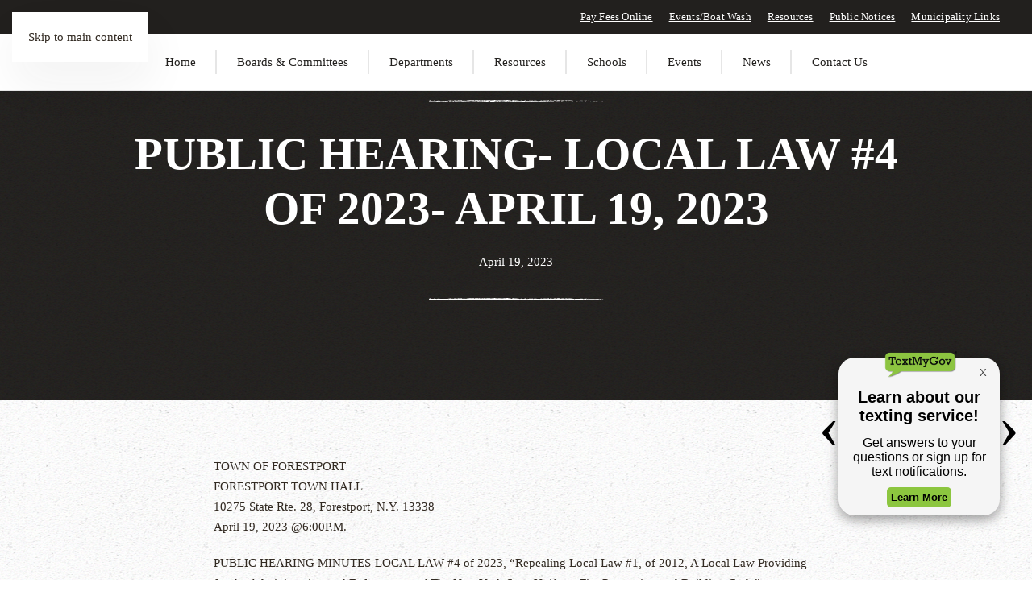

--- FILE ---
content_type: text/html; charset=UTF-8
request_url: https://townofforestport.org/town_board/public-hearing-local-law-4-of-2023-april-19-2023/
body_size: 13436
content:
<!DOCTYPE html><html lang="en-US"><head><script data-no-optimize="1">var litespeed_docref=sessionStorage.getItem("litespeed_docref");litespeed_docref&&(Object.defineProperty(document,"referrer",{get:function(){return litespeed_docref}}),sessionStorage.removeItem("litespeed_docref"));</script> <meta charset="UTF-8"><meta name="viewport" content="width=device-width, initial-scale=1"><link rel="icon" href="/wp-content/uploads/2022/05/moose-121045.png" sizes="any"><link rel="apple-touch-icon" href="/wp-content/uploads/2022/05/moose-121045.png"><title>Public Hearing- Local Law #4 of 2023- April 19, 2023 - Town of Forestport</title><meta name="description" content="TOWN OF FORESTPORTFORESTPORT TOWN HALL10275 State Rte. 28, Forestport, N.Y. 13338April 19, 2023 @6:00P.M. PUBLIC HEARING MINUTES-LOCAL LAW #4 of 2023, “Repealing Local Law #1, of 2012, A Local Law Providing for the Administration and Enforcement of The New York State Uniform Fire Prevention and Building Code”. PRESENT: Supervisor EntwistleCouncilwoman&hellip;"><meta name="robots" content="index, follow, max-snippet:-1, max-image-preview:large, max-video-preview:-1"><link rel="canonical" href="https://townofforestport.gov/town_board/public-hearing-local-law-4-of-2023-april-19-2023/"><meta property="og:url" content="https://townofforestport.gov/town_board/public-hearing-local-law-4-of-2023-april-19-2023/"><meta property="og:site_name" content="Town of Forestport"><meta property="og:locale" content="en_US"><meta property="og:type" content="article"><meta property="article:author" content="https://www.facebook.com/pg/visitforestportny/posts/"><meta property="article:publisher" content="https://www.facebook.com/pg/visitforestportny/posts/"><meta property="og:title" content="Public Hearing- Local Law #4 of 2023- April 19, 2023 - Town of Forestport"><meta property="og:description" content="TOWN OF FORESTPORTFORESTPORT TOWN HALL10275 State Rte. 28, Forestport, N.Y. 13338April 19, 2023 @6:00P.M. PUBLIC HEARING MINUTES-LOCAL LAW #4 of 2023, “Repealing Local Law #1, of 2012, A Local Law Providing for the Administration and Enforcement of The New York State Uniform Fire Prevention and Building Code”. PRESENT: Supervisor EntwistleCouncilwoman&hellip;"><meta property="fb:pages" content=""><meta property="fb:admins" content=""><meta property="fb:app_id" content=""><meta name="twitter:card" content="summary"><meta name="twitter:title" content="Public Hearing- Local Law #4 of 2023- April 19, 2023 - Town of Forestport"><meta name="twitter:description" content="TOWN OF FORESTPORTFORESTPORT TOWN HALL10275 State Rte. 28, Forestport, N.Y. 13338April 19, 2023 @6:00P.M. PUBLIC HEARING MINUTES-LOCAL LAW #4 of 2023, “Repealing Local Law #1, of 2012, A Local Law Providing for the Administration and Enforcement of The New York State Uniform Fire Prevention and Building Code”. PRESENT: Supervisor EntwistleCouncilwoman&hellip;"><link rel='dns-prefetch' href='//townofforestport.gov' /><link rel="alternate" type="application/rss+xml" title="Town of Forestport &raquo; Feed" href="https://townofforestport.gov/feed/" /><link rel="alternate" type="application/rss+xml" title="Town of Forestport &raquo; Comments Feed" href="https://townofforestport.gov/comments/feed/" /><link rel="alternate" title="oEmbed (JSON)" type="application/json+oembed" href="https://townofforestport.gov/wp-json/oembed/1.0/embed?url=https%3A%2F%2Ftownofforestport.gov%2Ftown_board%2Fpublic-hearing-local-law-4-of-2023-april-19-2023%2F" /><link rel="alternate" title="oEmbed (XML)" type="text/xml+oembed" href="https://townofforestport.gov/wp-json/oembed/1.0/embed?url=https%3A%2F%2Ftownofforestport.gov%2Ftown_board%2Fpublic-hearing-local-law-4-of-2023-april-19-2023%2F&#038;format=xml" /><link data-optimized="2" rel="stylesheet" href="https://townofforestport.gov/wp-content/litespeed/css/7261413f06db9ae4228286ee4ee36254.css?ver=6422c" /><style id='wp-block-paragraph-inline-css'>.is-small-text{font-size:.875em}.is-regular-text{font-size:1em}.is-large-text{font-size:2.25em}.is-larger-text{font-size:3em}.has-drop-cap:not(:focus):first-letter{float:left;font-size:8.4em;font-style:normal;font-weight:100;line-height:.68;margin:.05em .1em 0 0;text-transform:uppercase}body.rtl .has-drop-cap:not(:focus):first-letter{float:none;margin-left:.1em}p.has-drop-cap.has-background{overflow:hidden}:root :where(p.has-background){padding:1.25em 2.375em}:where(p.has-text-color:not(.has-link-color)) a{color:inherit}p.has-text-align-left[style*="writing-mode:vertical-lr"],p.has-text-align-right[style*="writing-mode:vertical-rl"]{rotate:180deg}
/*# sourceURL=https://townofforestport.gov/wp-includes/blocks/paragraph/style.min.css */</style><style id='global-styles-inline-css'>:root{--wp--preset--aspect-ratio--square: 1;--wp--preset--aspect-ratio--4-3: 4/3;--wp--preset--aspect-ratio--3-4: 3/4;--wp--preset--aspect-ratio--3-2: 3/2;--wp--preset--aspect-ratio--2-3: 2/3;--wp--preset--aspect-ratio--16-9: 16/9;--wp--preset--aspect-ratio--9-16: 9/16;--wp--preset--color--black: #000000;--wp--preset--color--cyan-bluish-gray: #abb8c3;--wp--preset--color--white: #ffffff;--wp--preset--color--pale-pink: #f78da7;--wp--preset--color--vivid-red: #cf2e2e;--wp--preset--color--luminous-vivid-orange: #ff6900;--wp--preset--color--luminous-vivid-amber: #fcb900;--wp--preset--color--light-green-cyan: #7bdcb5;--wp--preset--color--vivid-green-cyan: #00d084;--wp--preset--color--pale-cyan-blue: #8ed1fc;--wp--preset--color--vivid-cyan-blue: #0693e3;--wp--preset--color--vivid-purple: #9b51e0;--wp--preset--gradient--vivid-cyan-blue-to-vivid-purple: linear-gradient(135deg,rgb(6,147,227) 0%,rgb(155,81,224) 100%);--wp--preset--gradient--light-green-cyan-to-vivid-green-cyan: linear-gradient(135deg,rgb(122,220,180) 0%,rgb(0,208,130) 100%);--wp--preset--gradient--luminous-vivid-amber-to-luminous-vivid-orange: linear-gradient(135deg,rgb(252,185,0) 0%,rgb(255,105,0) 100%);--wp--preset--gradient--luminous-vivid-orange-to-vivid-red: linear-gradient(135deg,rgb(255,105,0) 0%,rgb(207,46,46) 100%);--wp--preset--gradient--very-light-gray-to-cyan-bluish-gray: linear-gradient(135deg,rgb(238,238,238) 0%,rgb(169,184,195) 100%);--wp--preset--gradient--cool-to-warm-spectrum: linear-gradient(135deg,rgb(74,234,220) 0%,rgb(151,120,209) 20%,rgb(207,42,186) 40%,rgb(238,44,130) 60%,rgb(251,105,98) 80%,rgb(254,248,76) 100%);--wp--preset--gradient--blush-light-purple: linear-gradient(135deg,rgb(255,206,236) 0%,rgb(152,150,240) 100%);--wp--preset--gradient--blush-bordeaux: linear-gradient(135deg,rgb(254,205,165) 0%,rgb(254,45,45) 50%,rgb(107,0,62) 100%);--wp--preset--gradient--luminous-dusk: linear-gradient(135deg,rgb(255,203,112) 0%,rgb(199,81,192) 50%,rgb(65,88,208) 100%);--wp--preset--gradient--pale-ocean: linear-gradient(135deg,rgb(255,245,203) 0%,rgb(182,227,212) 50%,rgb(51,167,181) 100%);--wp--preset--gradient--electric-grass: linear-gradient(135deg,rgb(202,248,128) 0%,rgb(113,206,126) 100%);--wp--preset--gradient--midnight: linear-gradient(135deg,rgb(2,3,129) 0%,rgb(40,116,252) 100%);--wp--preset--font-size--small: 13px;--wp--preset--font-size--medium: 20px;--wp--preset--font-size--large: 36px;--wp--preset--font-size--x-large: 42px;--wp--preset--spacing--20: 0.44rem;--wp--preset--spacing--30: 0.67rem;--wp--preset--spacing--40: 1rem;--wp--preset--spacing--50: 1.5rem;--wp--preset--spacing--60: 2.25rem;--wp--preset--spacing--70: 3.38rem;--wp--preset--spacing--80: 5.06rem;--wp--preset--shadow--natural: 6px 6px 9px rgba(0, 0, 0, 0.2);--wp--preset--shadow--deep: 12px 12px 50px rgba(0, 0, 0, 0.4);--wp--preset--shadow--sharp: 6px 6px 0px rgba(0, 0, 0, 0.2);--wp--preset--shadow--outlined: 6px 6px 0px -3px rgb(255, 255, 255), 6px 6px rgb(0, 0, 0);--wp--preset--shadow--crisp: 6px 6px 0px rgb(0, 0, 0);}:where(.is-layout-flex){gap: 0.5em;}:where(.is-layout-grid){gap: 0.5em;}body .is-layout-flex{display: flex;}.is-layout-flex{flex-wrap: wrap;align-items: center;}.is-layout-flex > :is(*, div){margin: 0;}body .is-layout-grid{display: grid;}.is-layout-grid > :is(*, div){margin: 0;}:where(.wp-block-columns.is-layout-flex){gap: 2em;}:where(.wp-block-columns.is-layout-grid){gap: 2em;}:where(.wp-block-post-template.is-layout-flex){gap: 1.25em;}:where(.wp-block-post-template.is-layout-grid){gap: 1.25em;}.has-black-color{color: var(--wp--preset--color--black) !important;}.has-cyan-bluish-gray-color{color: var(--wp--preset--color--cyan-bluish-gray) !important;}.has-white-color{color: var(--wp--preset--color--white) !important;}.has-pale-pink-color{color: var(--wp--preset--color--pale-pink) !important;}.has-vivid-red-color{color: var(--wp--preset--color--vivid-red) !important;}.has-luminous-vivid-orange-color{color: var(--wp--preset--color--luminous-vivid-orange) !important;}.has-luminous-vivid-amber-color{color: var(--wp--preset--color--luminous-vivid-amber) !important;}.has-light-green-cyan-color{color: var(--wp--preset--color--light-green-cyan) !important;}.has-vivid-green-cyan-color{color: var(--wp--preset--color--vivid-green-cyan) !important;}.has-pale-cyan-blue-color{color: var(--wp--preset--color--pale-cyan-blue) !important;}.has-vivid-cyan-blue-color{color: var(--wp--preset--color--vivid-cyan-blue) !important;}.has-vivid-purple-color{color: var(--wp--preset--color--vivid-purple) !important;}.has-black-background-color{background-color: var(--wp--preset--color--black) !important;}.has-cyan-bluish-gray-background-color{background-color: var(--wp--preset--color--cyan-bluish-gray) !important;}.has-white-background-color{background-color: var(--wp--preset--color--white) !important;}.has-pale-pink-background-color{background-color: var(--wp--preset--color--pale-pink) !important;}.has-vivid-red-background-color{background-color: var(--wp--preset--color--vivid-red) !important;}.has-luminous-vivid-orange-background-color{background-color: var(--wp--preset--color--luminous-vivid-orange) !important;}.has-luminous-vivid-amber-background-color{background-color: var(--wp--preset--color--luminous-vivid-amber) !important;}.has-light-green-cyan-background-color{background-color: var(--wp--preset--color--light-green-cyan) !important;}.has-vivid-green-cyan-background-color{background-color: var(--wp--preset--color--vivid-green-cyan) !important;}.has-pale-cyan-blue-background-color{background-color: var(--wp--preset--color--pale-cyan-blue) !important;}.has-vivid-cyan-blue-background-color{background-color: var(--wp--preset--color--vivid-cyan-blue) !important;}.has-vivid-purple-background-color{background-color: var(--wp--preset--color--vivid-purple) !important;}.has-black-border-color{border-color: var(--wp--preset--color--black) !important;}.has-cyan-bluish-gray-border-color{border-color: var(--wp--preset--color--cyan-bluish-gray) !important;}.has-white-border-color{border-color: var(--wp--preset--color--white) !important;}.has-pale-pink-border-color{border-color: var(--wp--preset--color--pale-pink) !important;}.has-vivid-red-border-color{border-color: var(--wp--preset--color--vivid-red) !important;}.has-luminous-vivid-orange-border-color{border-color: var(--wp--preset--color--luminous-vivid-orange) !important;}.has-luminous-vivid-amber-border-color{border-color: var(--wp--preset--color--luminous-vivid-amber) !important;}.has-light-green-cyan-border-color{border-color: var(--wp--preset--color--light-green-cyan) !important;}.has-vivid-green-cyan-border-color{border-color: var(--wp--preset--color--vivid-green-cyan) !important;}.has-pale-cyan-blue-border-color{border-color: var(--wp--preset--color--pale-cyan-blue) !important;}.has-vivid-cyan-blue-border-color{border-color: var(--wp--preset--color--vivid-cyan-blue) !important;}.has-vivid-purple-border-color{border-color: var(--wp--preset--color--vivid-purple) !important;}.has-vivid-cyan-blue-to-vivid-purple-gradient-background{background: var(--wp--preset--gradient--vivid-cyan-blue-to-vivid-purple) !important;}.has-light-green-cyan-to-vivid-green-cyan-gradient-background{background: var(--wp--preset--gradient--light-green-cyan-to-vivid-green-cyan) !important;}.has-luminous-vivid-amber-to-luminous-vivid-orange-gradient-background{background: var(--wp--preset--gradient--luminous-vivid-amber-to-luminous-vivid-orange) !important;}.has-luminous-vivid-orange-to-vivid-red-gradient-background{background: var(--wp--preset--gradient--luminous-vivid-orange-to-vivid-red) !important;}.has-very-light-gray-to-cyan-bluish-gray-gradient-background{background: var(--wp--preset--gradient--very-light-gray-to-cyan-bluish-gray) !important;}.has-cool-to-warm-spectrum-gradient-background{background: var(--wp--preset--gradient--cool-to-warm-spectrum) !important;}.has-blush-light-purple-gradient-background{background: var(--wp--preset--gradient--blush-light-purple) !important;}.has-blush-bordeaux-gradient-background{background: var(--wp--preset--gradient--blush-bordeaux) !important;}.has-luminous-dusk-gradient-background{background: var(--wp--preset--gradient--luminous-dusk) !important;}.has-pale-ocean-gradient-background{background: var(--wp--preset--gradient--pale-ocean) !important;}.has-electric-grass-gradient-background{background: var(--wp--preset--gradient--electric-grass) !important;}.has-midnight-gradient-background{background: var(--wp--preset--gradient--midnight) !important;}.has-small-font-size{font-size: var(--wp--preset--font-size--small) !important;}.has-medium-font-size{font-size: var(--wp--preset--font-size--medium) !important;}.has-large-font-size{font-size: var(--wp--preset--font-size--large) !important;}.has-x-large-font-size{font-size: var(--wp--preset--font-size--x-large) !important;}
/*# sourceURL=global-styles-inline-css */</style><style id='classic-theme-styles-inline-css'>/*! This file is auto-generated */
.wp-block-button__link{color:#fff;background-color:#32373c;border-radius:9999px;box-shadow:none;text-decoration:none;padding:calc(.667em + 2px) calc(1.333em + 2px);font-size:1.125em}.wp-block-file__button{background:#32373c;color:#fff;text-decoration:none}
/*# sourceURL=/wp-includes/css/classic-themes.min.css */</style> <script type="litespeed/javascript" data-src="https://townofforestport.gov/wp-includes/js/jquery/jquery.min.js" id="jquery-core-js"></script> <link rel="https://api.w.org/" href="https://townofforestport.gov/wp-json/" /><link rel="alternate" title="JSON" type="application/json" href="https://townofforestport.gov/wp-json/wp/v2/town_board/3920" /><meta name="generator" content="WordPress 6.9" /><link rel='shortlink' href='https://townofforestport.gov/?p=3920' /> <script type="litespeed/javascript">window.yootheme||={};var $theme=yootheme.theme={"google_analytics":"G-4JD5EVYSQG","google_analytics_anonymize":"","i18n":{"close":{"label":"Close","0":"yootheme"},"totop":{"label":"Back to top","0":"yootheme"},"marker":{"label":"Open","0":"yootheme"},"navbarToggleIcon":{"label":"Open menu","0":"yootheme"},"paginationPrevious":{"label":"Previous page","0":"yootheme"},"paginationNext":{"label":"Next page","0":"yootheme"},"searchIcon":{"toggle":"Open Search","submit":"Submit Search"},"slider":{"next":"Next slide","previous":"Previous slide","slideX":"Slide %s","slideLabel":"%s of %s"},"slideshow":{"next":"Next slide","previous":"Previous slide","slideX":"Slide %s","slideLabel":"%s of %s"},"lightboxPanel":{"next":"Next slide","previous":"Previous slide","slideLabel":"%s of %s","close":"Close"}}}</script> <meta name="msvalidate.01" content="7054831D48E018359F6C9954869B8E5E" /></head><body class="wp-singular town_board-template-default single single-town_board postid-3920 wp-theme-yootheme wp-child-theme-yootheme-forestport "><div class="uk-hidden-visually uk-notification uk-notification-top-left uk-width-auto"><div class="uk-notification-message">
<a href="#tm-main" class="uk-link-reset">Skip to main content</a></div></div><div class="tm-page"><header class="tm-header-mobile uk-hidden@l tm-header-overlay" uk-header uk-inverse="target: .uk-navbar-container; sel-active: .uk-navbar-transparent"><div class="uk-navbar-container uk-navbar-transparent"><div class="uk-container uk-container-expand"><nav class="uk-navbar" uk-navbar="{&quot;align&quot;:&quot;right&quot;,&quot;container&quot;:&quot;.tm-header-mobile&quot;,&quot;boundary&quot;:&quot;.tm-header-mobile .uk-navbar-container&quot;}"><div class="uk-navbar-right">
<a uk-toggle href="#tm-dialog-mobile" class="uk-navbar-toggle uk-navbar-toggle-animate"><span class="uk-margin-small-right uk-text-middle">Menu</span><div uk-navbar-toggle-icon></div>
</a></div></nav></div></div><div id="tm-dialog-mobile" class="uk-dropbar uk-dropbar-top" uk-drop="{&quot;clsDrop&quot;:&quot;uk-dropbar&quot;,&quot;flip&quot;:&quot;false&quot;,&quot;container&quot;:&quot;.tm-header-mobile&quot;,&quot;target-y&quot;:&quot;.tm-header-mobile .uk-navbar-container&quot;,&quot;mode&quot;:&quot;click&quot;,&quot;target-x&quot;:&quot;.tm-header-mobile .uk-navbar-container&quot;,&quot;stretch&quot;:true,&quot;pos&quot;:&quot;bottom-left&quot;,&quot;bgScroll&quot;:&quot;false&quot;,&quot;animation&quot;:&quot;reveal-top&quot;,&quot;animateOut&quot;:true,&quot;duration&quot;:300,&quot;toggle&quot;:&quot;false&quot;}"><div class="tm-height-min-1-1 uk-flex uk-flex-column"><div class="uk-margin-auto-bottom"><div class="uk-grid uk-child-width-1-1" uk-grid><div><div class="uk-panel widget widget_nav_menu" id="nav_menu-6"><ul class="uk-nav uk-nav-default"><li class="menu-item menu-item-type-post_type menu-item-object-page menu-item-home"><a href="https://townofforestport.gov/">Home</a></li><li class="menu-item menu-item-type-post_type menu-item-object-page menu-item-has-children uk-parent"><a href="https://townofforestport.gov/town-boards-and-committees/">Boards &amp; Committees</a><ul class="uk-nav-sub"><li class="menu-item menu-item-type-post_type menu-item-object-page"><a href="https://townofforestport.gov/town-boards-and-committees/comprehensive-plan-committee/">Comprehensive Plan Committee</a></li><li class="menu-item menu-item-type-post_type menu-item-object-page"><a href="https://townofforestport.gov/town-boards-and-committees/planning-board/">Planning Board</a></li><li class="menu-item menu-item-type-post_type menu-item-object-page"><a href="https://townofforestport.gov/town-boards-and-committees/planning-board-of-appeals/">Planning Board of Appeals</a></li><li class="menu-item menu-item-type-post_type menu-item-object-page"><a href="https://townofforestport.gov/town-boards-and-committees/town-board/">Town Board</a></li></ul></li><li class="menu-item menu-item-type-post_type menu-item-object-page menu-item-has-children uk-parent"><a href="https://townofforestport.gov/departments/">Departments</a><ul class="uk-nav-sub"><li class="menu-item menu-item-type-post_type menu-item-object-post"><a href="https://townofforestport.gov/assessors-office/">Assessor’s Office</a></li><li class="menu-item menu-item-type-post_type menu-item-object-post"><a href="https://townofforestport.gov/codes-officer/">Codes Department</a></li><li class="menu-item menu-item-type-custom menu-item-object-custom menu-item-has-children uk-parent"><a>Courts</a><ul><li class="menu-item menu-item-type-post_type menu-item-object-post"><a href="https://townofforestport.gov/pay-fees-online/">Pay Fees Online</a></li><li class="menu-item menu-item-type-post_type menu-item-object-post"><a href="https://townofforestport.gov/about-forestport-courts/">About Forestport Courts</a></li></ul></li><li class="menu-item menu-item-type-post_type menu-item-object-post"><a href="https://townofforestport.gov/dog-control/">Dog Control</a></li><li class="menu-item menu-item-type-post_type menu-item-object-post"><a href="https://townofforestport.gov/highway-department/">Highway Department</a></li><li class="menu-item menu-item-type-post_type menu-item-object-post"><a href="https://townofforestport.gov/tax-collector/">Tax Collector</a></li><li class="menu-item menu-item-type-post_type menu-item-object-post"><a href="https://townofforestport.gov/water-department/">Water Department</a></li><li class="menu-item menu-item-type-post_type menu-item-object-post"><a href="https://townofforestport.gov/sewer-and-water-department/">Sewer Department</a></li><li class="menu-item menu-item-type-post_type menu-item-object-post"><a href="https://townofforestport.gov/town-clerk/">Town Clerk</a></li><li class="menu-item menu-item-type-post_type menu-item-object-post"><a href="https://townofforestport.gov/town-historian/">Town Historian</a></li></ul></li><li class="menu-item menu-item-type-post_type menu-item-object-page menu-item-has-children uk-parent"><a href="https://townofforestport.gov/town-resources/">Resources</a><ul class="uk-nav-sub"><li class="menu-item menu-item-type-post_type menu-item-object-page"><a href="https://townofforestport.gov/town-resources/annual-reports/">Annual Reports</a></li><li class="menu-item menu-item-type-post_type menu-item-object-post"><a href="https://townofforestport.gov/area-regional-and-state-govt-sites/">Area, Regional and State Gov’t Sites</a></li><li class="menu-item menu-item-type-post_type menu-item-object-page"><a href="https://townofforestport.gov/archives-meetings-and-minutes/">Archives – Meetings and Minutes</a></li><li class="menu-item menu-item-type-post_type menu-item-object-page"><a href="https://townofforestport.gov/town-resources/budgets/">Budgets</a></li><li class="menu-item menu-item-type-post_type menu-item-object-post"><a href="https://townofforestport.gov/community-organizations/">Community Organizations</a></li><li class="menu-item menu-item-type-post_type menu-item-object-page"><a href="https://townofforestport.gov/forms-and-applications/">Forms and Applications</a></li><li class="menu-item menu-item-type-post_type menu-item-object-page"><a href="https://townofforestport.gov/history/">History</a></li><li class="menu-item menu-item-type-post_type menu-item-object-page"><a href="https://townofforestport.gov/notices/job-postings/">Job Postings</a></li><li class="menu-item menu-item-type-post_type menu-item-object-page"><a href="https://townofforestport.gov/town-resources/laws/">Local Laws</a></li><li class="menu-item menu-item-type-post_type menu-item-object-page"><a href="https://townofforestport.gov/officials/">Officials</a></li><li class="menu-item menu-item-type-post_type menu-item-object-post"><a href="https://townofforestport.gov/regional-representatives/">Regional Representatives</a></li><li class="menu-item menu-item-type-post_type menu-item-object-page"><a href="https://townofforestport.gov/town-resources/resolutions/">Resolutions</a></li><li class="menu-item menu-item-type-post_type menu-item-object-page"><a href="https://townofforestport.gov/town-hall/">Town Hall</a></li></ul></li><li class="menu-item menu-item-type-post_type menu-item-object-page menu-item-has-children uk-parent"><a href="https://townofforestport.gov/educational-facilities/">Schools</a><ul class="uk-nav-sub"><li class="menu-item menu-item-type-post_type menu-item-object-post"><a href="https://townofforestport.gov/adirondack-central-schools-acs/">Adirondack Central Schools</a></li><li class="menu-item menu-item-type-post_type menu-item-object-post"><a href="https://townofforestport.gov/remsen-central-school/">Remsen Central School</a></li><li class="menu-item menu-item-type-post_type menu-item-object-post"><a href="https://townofforestport.gov/town-of-webb-union-free-school-district/">Town of Webb Union Free School District</a></li></ul></li><li class="menu-item menu-item-type-post_type menu-item-object-page menu-item-has-children uk-parent"><a href="https://townofforestport.gov/local-events/">Events</a><ul class="uk-nav-sub"><li class="menu-item menu-item-type-post_type menu-item-object-post"><a href="https://townofforestport.gov/youth-programs/">Youth Programs</a></li><li class="menu-item menu-item-type-post_type menu-item-object-post"><a href="https://townofforestport.gov/senior-recreation/">Senior Recreation</a></li><li class="menu-item menu-item-type-custom menu-item-object-custom"><a href="https://townofforestport.gov/?page_id=108/#localparks">Local Parks</a></li><li class="menu-item menu-item-type-post_type menu-item-object-post"><a href="https://townofforestport.gov/food-pantry/">Food Pantry</a></li></ul></li><li class="menu-item menu-item-type-custom menu-item-object-custom menu-item-has-children uk-parent"><a>News</a><ul class="uk-nav-sub"><li class="menu-item menu-item-type-post_type menu-item-object-page"><a href="https://townofforestport.gov/notices/job-postings/">Job Postings</a></li><li class="menu-item menu-item-type-post_type menu-item-object-page"><a href="https://townofforestport.gov/notices/">Public Notices</a></li></ul></li><li class="menu-item menu-item-type-post_type menu-item-object-page"><a href="https://townofforestport.gov/contact-us/">Contact Us</a></li></ul></div></div><div><div class="uk-panel widget widget_search" id="search-4"><form id="search-0" action="https://townofforestport.gov/" method="get" role="search" class="uk-search uk-search-default uk-width-1-1"><span uk-search-icon></span><input name="s" placeholder="Search" required aria-label="Search" type="search" class="uk-search-input"></form></div></div></div></div></div></div></header><div class="tm-toolbar tm-toolbar-default uk-visible@l"><div class="uk-container uk-flex uk-flex-middle uk-container-expand"><div class="uk-margin-auto-left"><div class="uk-grid-medium uk-child-width-auto uk-flex-middle" uk-grid="margin: uk-margin-small-top"><div><div class="uk-panel widget widget_nav_menu" id="nav_menu-4"><ul class="uk-subnav" uk-dropnav="{&quot;boundary&quot;:&quot;false&quot;,&quot;container&quot;:&quot;body&quot;}" uk-scrollspy-nav="closest: li; scroll: true; target: &gt; * &gt; a[href];"><li class="menu-item menu-item-type-post_type menu-item-object-post"><a href="https://townofforestport.gov/pay-fees-online/">Pay Fees Online</a></li><li class="menu-item menu-item-type-post_type menu-item-object-page"><a href="https://townofforestport.gov/local-events/">Events/Boat Wash</a></li><li class="menu-item menu-item-type-post_type menu-item-object-page"><a href="https://townofforestport.gov/town-resources/">Resources</a></li><li class="menu-item menu-item-type-post_type menu-item-object-page"><a href="https://townofforestport.gov/notices/">Public Notices</a></li><li class="menu-item menu-item-type-custom menu-item-object-custom"><a href="https://townofforestport.gov/?page_id=79/#municipalities">Municipality Links</a></li></ul></div></div></div></div></div></div><header class="tm-header uk-visible@l tm-header-overlay" uk-header uk-inverse="target: .uk-navbar-container, .tm-headerbar; sel-active: .uk-navbar-transparent, .tm-headerbar"><div uk-sticky media="@l" show-on-up animation="uk-animation-slide-top" cls-active="uk-navbar-sticky" sel-target=".uk-navbar-container" cls-inactive="uk-navbar-transparent" tm-section-start><div class="uk-navbar-container"><div class="uk-container uk-container-expand"><nav class="uk-navbar" uk-navbar="{&quot;align&quot;:&quot;right&quot;,&quot;container&quot;:&quot;.tm-header &gt; [uk-sticky]&quot;,&quot;boundary&quot;:&quot;.tm-header .uk-navbar-container&quot;}"><div class="uk-navbar-center"><ul class="uk-navbar-nav"><li class="menu-item menu-item-type-post_type menu-item-object-page menu-item-home"><a href="https://townofforestport.gov/">Home</a></li><li class="menu-item menu-item-type-post_type menu-item-object-page menu-item-has-children uk-parent"><a href="https://townofforestport.gov/town-boards-and-committees/">Boards &amp; Committees <span uk-navbar-parent-icon></span></a><div class="uk-drop uk-navbar-dropdown uk-navbar-dropdown-width-2" pos="bottom-center"><div class="uk-drop-grid uk-child-width-1-2" uk-grid><div><ul class="uk-nav uk-navbar-dropdown-nav"><li class="menu-item menu-item-type-post_type menu-item-object-page"><a href="https://townofforestport.gov/town-boards-and-committees/comprehensive-plan-committee/">Comprehensive Plan Committee</a></li><li class="menu-item menu-item-type-post_type menu-item-object-page"><a href="https://townofforestport.gov/town-boards-and-committees/planning-board/">Planning Board</a></li></ul></div><div><ul class="uk-nav uk-navbar-dropdown-nav"><li class="menu-item menu-item-type-post_type menu-item-object-page"><a href="https://townofforestport.gov/town-boards-and-committees/planning-board-of-appeals/">Planning Board of Appeals</a></li><li class="menu-item menu-item-type-post_type menu-item-object-page"><a href="https://townofforestport.gov/town-boards-and-committees/town-board/">Town Board</a></li></ul></div></div></div></li><li class="menu-item menu-item-type-post_type menu-item-object-page menu-item-has-children uk-parent"><a href="https://townofforestport.gov/departments/">Departments <span uk-navbar-parent-icon></span></a><div class="uk-drop uk-navbar-dropdown uk-navbar-dropdown-width-2" pos="bottom-center" style="width: 700px;"><div class="uk-drop-grid uk-child-width-1-2" uk-grid><div><ul class="uk-nav uk-navbar-dropdown-nav"><li class="menu-item menu-item-type-post_type menu-item-object-post"><a href="https://townofforestport.gov/assessors-office/">Assessor’s Office</a></li><li class="menu-item menu-item-type-post_type menu-item-object-post"><a href="https://townofforestport.gov/codes-officer/">Codes Department</a></li><li class="menu-item menu-item-type-custom menu-item-object-custom menu-item-has-children uk-parent"><a>Courts <span uk-navbar-parent-icon></span></a><ul class="uk-nav-sub"><li class="menu-item menu-item-type-post_type menu-item-object-post"><a href="https://townofforestport.gov/pay-fees-online/">Pay Fees Online</a></li><li class="menu-item menu-item-type-post_type menu-item-object-post"><a href="https://townofforestport.gov/about-forestport-courts/">About Forestport Courts</a></li></ul></li><li class="menu-item menu-item-type-post_type menu-item-object-post"><a href="https://townofforestport.gov/dog-control/">Dog Control</a></li><li class="menu-item menu-item-type-post_type menu-item-object-post"><a href="https://townofforestport.gov/highway-department/">Highway Department</a></li></ul></div><div><ul class="uk-nav uk-navbar-dropdown-nav"><li class="menu-item menu-item-type-post_type menu-item-object-post"><a href="https://townofforestport.gov/tax-collector/">Tax Collector</a></li><li class="menu-item menu-item-type-post_type menu-item-object-post"><a href="https://townofforestport.gov/water-department/">Water Department</a></li><li class="menu-item menu-item-type-post_type menu-item-object-post"><a href="https://townofforestport.gov/sewer-and-water-department/">Sewer Department</a></li><li class="menu-item menu-item-type-post_type menu-item-object-post"><a href="https://townofforestport.gov/town-clerk/">Town Clerk</a></li><li class="menu-item menu-item-type-post_type menu-item-object-post"><a href="https://townofforestport.gov/town-historian/">Town Historian</a></li></ul></div></div></div></li><li class="menu-item menu-item-type-post_type menu-item-object-page menu-item-has-children uk-parent"><a href="https://townofforestport.gov/town-resources/">Resources <span uk-navbar-parent-icon></span></a><div class="uk-drop uk-navbar-dropdown uk-navbar-dropdown-width-2" pos="bottom-center" style="width: 800px;"><div class="uk-drop-grid uk-child-width-1-2" uk-grid><div><ul class="uk-nav uk-navbar-dropdown-nav"><li class="menu-item menu-item-type-post_type menu-item-object-page"><a href="https://townofforestport.gov/town-resources/annual-reports/">Annual Reports</a></li><li class="menu-item menu-item-type-post_type menu-item-object-post"><a href="https://townofforestport.gov/area-regional-and-state-govt-sites/">Area, Regional and State Gov’t Sites</a></li><li class="menu-item menu-item-type-post_type menu-item-object-page"><a href="https://townofforestport.gov/archives-meetings-and-minutes/">Archives – Meetings and Minutes</a></li><li class="menu-item menu-item-type-post_type menu-item-object-page"><a href="https://townofforestport.gov/town-resources/budgets/">Budgets</a></li><li class="menu-item menu-item-type-post_type menu-item-object-post"><a href="https://townofforestport.gov/community-organizations/">Community Organizations</a></li><li class="menu-item menu-item-type-post_type menu-item-object-page"><a href="https://townofforestport.gov/forms-and-applications/">Forms and Applications</a></li><li class="menu-item menu-item-type-post_type menu-item-object-page"><a href="https://townofforestport.gov/history/">History</a></li></ul></div><div><ul class="uk-nav uk-navbar-dropdown-nav"><li class="menu-item menu-item-type-post_type menu-item-object-page"><a href="https://townofforestport.gov/notices/job-postings/">Job Postings</a></li><li class="menu-item menu-item-type-post_type menu-item-object-page"><a href="https://townofforestport.gov/town-resources/laws/">Local Laws</a></li><li class="menu-item menu-item-type-post_type menu-item-object-page"><a href="https://townofforestport.gov/officials/">Officials</a></li><li class="menu-item menu-item-type-post_type menu-item-object-post"><a href="https://townofforestport.gov/regional-representatives/">Regional Representatives</a></li><li class="menu-item menu-item-type-post_type menu-item-object-page"><a href="https://townofforestport.gov/town-resources/resolutions/">Resolutions</a></li><li class="menu-item menu-item-type-post_type menu-item-object-page"><a href="https://townofforestport.gov/town-hall/">Town Hall</a></li></ul></div></div></div></li><li class="menu-item menu-item-type-post_type menu-item-object-page menu-item-has-children uk-parent"><a href="https://townofforestport.gov/educational-facilities/">Schools <span uk-navbar-parent-icon></span></a><div class="uk-drop uk-navbar-dropdown" pos="bottom-center" style="width: 400px;"><div><ul class="uk-nav uk-navbar-dropdown-nav"><li class="menu-item menu-item-type-post_type menu-item-object-post"><a href="https://townofforestport.gov/adirondack-central-schools-acs/">Adirondack Central Schools</a></li><li class="menu-item menu-item-type-post_type menu-item-object-post"><a href="https://townofforestport.gov/remsen-central-school/">Remsen Central School</a></li><li class="menu-item menu-item-type-post_type menu-item-object-post"><a href="https://townofforestport.gov/town-of-webb-union-free-school-district/">Town of Webb Union Free School District</a></li></ul></div></div></li><li class="menu-item menu-item-type-post_type menu-item-object-page menu-item-has-children uk-parent"><a href="https://townofforestport.gov/local-events/">Events <span uk-navbar-parent-icon></span></a><div class="uk-drop uk-navbar-dropdown uk-navbar-dropdown-width-2"><div class="uk-drop-grid uk-child-width-1-2" uk-grid><div><ul class="uk-nav uk-navbar-dropdown-nav"><li class="menu-item menu-item-type-post_type menu-item-object-post"><a href="https://townofforestport.gov/youth-programs/">Youth Programs</a></li><li class="menu-item menu-item-type-post_type menu-item-object-post"><a href="https://townofforestport.gov/senior-recreation/">Senior Recreation</a></li></ul></div><div><ul class="uk-nav uk-navbar-dropdown-nav"><li class="menu-item menu-item-type-custom menu-item-object-custom"><a href="https://townofforestport.gov/?page_id=108/#localparks" uk-scroll>Local Parks</a></li><li class="menu-item menu-item-type-post_type menu-item-object-post"><a href="https://townofforestport.gov/food-pantry/">Food Pantry</a></li></ul></div></div></div></li><li class="menu-item menu-item-type-custom menu-item-object-custom menu-item-has-children uk-parent"><a>News <span uk-navbar-parent-icon></span></a><div class="uk-drop uk-navbar-dropdown" pos="bottom-center"><div><ul class="uk-nav uk-navbar-dropdown-nav"><li class="menu-item menu-item-type-post_type menu-item-object-page"><a href="https://townofforestport.gov/notices/job-postings/">Job Postings</a></li><li class="menu-item menu-item-type-post_type menu-item-object-page"><a href="https://townofforestport.gov/notices/">Public Notices</a></li></ul></div></div></li><li class="menu-item menu-item-type-post_type menu-item-object-page"><a href="https://townofforestport.gov/contact-us/">Contact Us</a></li></ul></div><div class="uk-navbar-right"><a class="uk-navbar-toggle" href="#search-1-search" uk-search-icon uk-toggle></a><div uk-modal id="search-1-search" class="uk-modal"><div class="uk-modal-dialog uk-modal-body"><form id="search-1" action="https://townofforestport.gov/" method="get" role="search" class="uk-search uk-width-1-1 uk-search-medium"><span uk-search-icon></span><input name="s" placeholder="Search" required aria-label="Search" type="search" class="uk-search-input" autofocus></form></div></div></div></nav></div></div></div></header><main id="tm-main" ><div class="uk-section-secondary uk-section-overlap uk-section"><div class="uk-container uk-container-small"><div class="uk-grid tm-grid-expand uk-child-width-1-1 uk-grid-margin"><div class="uk-width-1-1"><div class="uk-margin uk-text-center" uk-scrollspy="target: [uk-scrollspy-class];">
<img data-lazyloaded="1" src="[data-uri]" decoding="async" data-src="/wp-content/uploads/divider.svg" width="220" height="4" class="el-image uk-text-emphasis" alt loading="lazy" uk-svg></div><h1 class="uk-heading-small uk-margin-remove-vertical uk-text-center">        Public Hearing- Local Law #4 of 2023- April 19, 2023</h1><div class="uk-margin"><div class="uk-grid uk-child-width-auto uk-flex-center uk-grid-match"><div><div class="el-item uk-panel uk-margin-remove-first-child"><div class="el-content uk-panel uk-margin-top">April 19, 2023</div></div></div></div></div><div class="uk-margin uk-text-center" uk-scrollspy="target: [uk-scrollspy-class];">
<img data-lazyloaded="1" src="[data-uri]" decoding="async" data-src="/wp-content/uploads/divider.svg" width="220" height="4" class="el-image uk-text-emphasis" alt loading="lazy" uk-svg></div></div></div></div></div><div class="uk-section-default uk-section"><div class="uk-container uk-container-xlarge"><div class="uk-grid tm-grid-expand uk-child-width-1-1 uk-grid-margin"><div class="uk-width-1-1"><div class="uk-panel uk-margin uk-width-2xlarge uk-margin-auto"><p>TOWN OF FORESTPORT<br>FORESTPORT TOWN HALL<br>10275 State Rte. 28, Forestport, N.Y. 13338<br>April 19, 2023 @6:00P.M.</p><p>PUBLIC HEARING MINUTES-LOCAL LAW #4 of 2023, “Repealing Local Law #1, of 2012, A Local Law Providing for the Administration and Enforcement of The New York State Uniform Fire Prevention and Building Code”.</p><p>PRESENT: Supervisor Entwistle<br>Councilwoman Kardash<br>Councilwoman Abrial<br>Councilwoman Verschneider<br>ABSENT: Councilman Scouten</p><p>RECORDING SECRETARY: Tracy Terry, Town Clerk</p><p>CALL TO ORDER:<br>The meeting was called to order at 6:00 pm by Supervisor Entwistle<br>LEGAL NOTICE:<br>NOTICE IS HEREBY GIVEN that the Town Board of the Town of Forestport will be holding a Public Hearing on April 19, 2023, at 6:00 PM at the Forestport Town Hall, 10275 State Rte.28, Forestport, NY, 13338. The Public Hearing is being held to review and hear public comments regarding proposed Local Law #4 of 2023, Repealing Local Law #1, of 2012, A Local Law Providing for the Administration and Enforcement of The New York State Uniform Fire Prevention and Building Code.<br>BY ORDER OF THE TOWN BOARD<br>Tracy M. Terry – Forestport Town Clerk<br>PUBLIC COMMMENTS:<br>• Supervisor Entwistle started the meeting off by saying they are not repealing the Building Code Law. New York State makes changes every so often and the Town is changing the Law accordingly. As far as the way codes is conducted, nothing is going to change.<br>• Laurie Fessler, from the gallery asked about where the remote inspections come from and stated there were many changes to the Law. She wanted to know where it is mandated because she couldn’t find it online. Supervisor Entwistle stated they do inspections by the number of building permits and the Code Enforcement Officers duties with the time to perform them. If there is a repeat building contractor and there haven’t been problems, the town allows the contractor to submit pictures with the progress. Laurie stated remote inspections fail too. Discussion took place.<br>• Laurie Fessler asked if the Code Enforcement officer was certified. Supervisor Entwistle stated the CEO is was working on it. Due to covid the classes were online only instead of in person. The live online classes are offered once or twice a year. He stated the Codes Office has been more efficient in the last two years, which isn’t against past codes officers. Laurie asked if anyone had reached out to the State regarding the difficulty in getting the Codes Officer trained. It was answered yes.</p><p>ADJOURNMENT:<br>A motion was made by Councilwoman Kardash and seconded by Councilwoman Abrial to adjourn the meeting.<br>4 ayes/ 0 nays/1 absent MOTION CARRIED</p><p>There being no further business the meeting was adjourned at 6:16 pm by Supervisor Entwistle.<br>Respectfully submitted,</p><p>Tracy M. Terry<br>Forestport Town Clerk</p></div></div></div></div></div><div class="uk-section-default uk-section uk-section-xsmall"><div class="uk-container"><div class="uk-grid tm-grid-expand uk-child-width-1-1 uk-grid-margin"><div class="uk-width-1-1"><h2><p>Download Additional Documents and Reports:</p></h2></div></div></div></div><div class="uk-section-default uk-section"><div class="uk-container"><div class="uk-grid tm-grid-expand uk-child-width-1-1 uk-grid-margin"><div class="uk-width-1-1"><hr class="uk-divider-icon"></div></div></div></div></main><footer><div class="uk-section-default uk-section uk-section-xsmall uk-padding-remove-top uk-padding-remove-bottom"><div class="uk-container"><div class="uk-grid tm-grid-expand uk-child-width-1-1 uk-grid-margin"><div class="uk-width-1-1"><div><script src="https://textmygov.com/widget-update/dist/app.js" data-key="31195243" data-position="right" defer></script> </div></div></div></div></div><div class="uk-section-default uk-section uk-section-xsmall"><div class="uk-container"><div class="uk-grid tm-grid-expand uk-child-width-1-1 uk-grid-margin uk-margin-remove-top"><div class="uk-width-1-1"><hr class="uk-divider-icon uk-margin-remove-top"></div></div><div class="uk-grid tm-grid-expand uk-grid-collapse uk-margin-remove-top" uk-grid><div class="uk-width-3-5@m"><h3 class="uk-width-large"><p>Town of Forestport</p></h3></div><div class="uk-width-2-5@m"><div class="uk-margin-medium uk-margin-remove-bottom"><div class="uk-grid uk-child-width-1-1 uk-child-width-1-3@s uk-child-width-1-3@m uk-grid-match" uk-grid><div><div class="el-item uk-flex uk-flex-column">
<a class="uk-flex-1 uk-card uk-card-default uk-card-hover uk-card-body uk-margin-remove-first-child uk-link-toggle" href="https://www.google.com/maps/place/Forestport,+NY+13338/@43.4420279,-75.215866,15z/data=!3m1!4b1!4m5!3m4!1s0x89d8d885d7ef5971:0x3fc373ac23c8275b!8m2!3d43.4420132!4d-75.2071112">
<span class="el-image uk-margin-medium-top" uk-icon="icon: location; width: 80; height: 80;"></span>
</a></div></div><div><div class="el-item uk-flex uk-flex-column">
<a class="uk-flex-1 uk-card uk-card-default uk-card-hover uk-card-body uk-margin-remove-first-child uk-link-toggle" href="Tel: +13153922801">
<span class="el-image uk-margin-medium-top" uk-icon="icon: receiver; width: 80; height: 80;"></span>
</a></div></div><div><div class="el-item uk-flex uk-flex-column">
<a class="uk-flex-1 uk-card uk-card-default uk-card-hover uk-card-body uk-margin-remove-first-child uk-link-toggle" href="mailto: townclerk@townofforestport.gov">
<span class="el-image uk-margin-medium-top" uk-icon="icon: mail; width: 80; height: 80;"></span>
</a></div></div></div></div></div></div><div class="uk-grid tm-grid-expand uk-grid-large uk-grid-margin-large" uk-grid><div class="uk-width-1-2@s uk-width-1-4@m"><div class="uk-text-lead uk-heading-divider uk-margin-small uk-margin-remove-bottom">        Departments</div><div><ul class="uk-margin-remove-bottom uk-nav uk-nav-default"><li class="el-item ">
<a class="el-link" href="https://townofforestport.gov/assessors-office/">
Assessor’s Office
</a></li><li class="el-item ">
<a class="el-link" href="https://townofforestport.gov/codes-officer/">
Codes Department
</a></li><li class="el-item ">
<a class="el-content uk-disabled">
Courts
</a></li><li class="el-item ">
<a class="el-link" href="https://townofforestport.gov/dog-control/">
Dog Control
</a></li><li class="el-item ">
<a class="el-link" href="https://townofforestport.gov/highway-department/">
Highway Department
</a></li><li class="el-item ">
<a class="el-link" href="https://townofforestport.gov/tax-collector/">
Tax Collector
</a></li><li class="el-item ">
<a class="el-link" href="https://townofforestport.gov/water-department/">
Water Department
</a></li><li class="el-item ">
<a class="el-link" href="https://townofforestport.gov/sewer-and-water-department/">
Sewer Department
</a></li><li class="el-item ">
<a class="el-link" href="https://townofforestport.gov/town-clerk/">
Town Clerk
</a></li><li class="el-item ">
<a class="el-link" href="https://townofforestport.gov/town-historian/">
Town Historian
</a></li></ul></div><div class="uk-text-lead uk-heading-divider uk-margin-small uk-margin-remove-bottom">        Courts</div><div><ul class="uk-margin-remove-bottom uk-nav uk-nav-default"><li class="el-item ">
<a class="el-link" href="https://townofforestport.gov/pay-fees-online/">
Pay Fees Online
</a></li><li class="el-item ">
<a class="el-link" href="https://townofforestport.gov/about-forestport-courts/">
About Forestport Courts
</a></li></ul></div><div class="uk-margin uk-hidden@m"><div class="uk-grid uk-child-width-auto uk-grid-small uk-grid-match" uk-grid><div><div class="el-item uk-panel uk-margin-remove-first-child" uk-scrollspy="target: [uk-scrollspy-class];">
<img data-lazyloaded="1" src="[data-uri]" data-src="/wp-content/uploads/footer-icon-visa.svg" width="35" height="26" alt loading="lazy" uk-svg class="uk-text-muted el-image"></div></div><div><div class="el-item uk-panel uk-margin-remove-first-child" uk-scrollspy="target: [uk-scrollspy-class];">
<img data-lazyloaded="1" src="[data-uri]" data-src="/wp-content/uploads/footer-icon-paypal.svg" width="35" height="26" alt loading="lazy" uk-svg class="uk-text-muted el-image"></div></div><div><div class="el-item uk-panel uk-margin-remove-first-child" uk-scrollspy="target: [uk-scrollspy-class];">
<img data-lazyloaded="1" src="[data-uri]" data-src="/wp-content/uploads/footer-icon-applepay-1.svg" width="35" height="26" alt loading="lazy" uk-svg class="uk-text-muted el-image"></div></div></div></div></div><div class="uk-width-1-2@s uk-width-1-4@m"><div class="uk-text-lead uk-heading-divider uk-margin-small uk-margin-remove-bottom">        Resources</div><div><ul class="uk-margin-remove-bottom uk-nav uk-nav-default"><li class="el-item ">
<a class="el-link" href="https://townofforestport.gov/town-resources/annual-reports/">
Annual Reports
</a></li><li class="el-item ">
<a class="el-link" href="https://townofforestport.gov/area-regional-and-state-govt-sites/">
Area, Regional and State Gov’t Sites
</a></li><li class="el-item ">
<a class="el-link" href="https://townofforestport.gov/archives-meetings-and-minutes/">
Archives – Meetings and Minutes
</a></li><li class="el-item ">
<a class="el-link" href="https://townofforestport.gov/town-resources/budgets/">
Budgets
</a></li><li class="el-item ">
<a class="el-link" href="https://townofforestport.gov/community-organizations/">
Community Organizations
</a></li><li class="el-item ">
<a class="el-link" href="https://townofforestport.gov/forms-and-applications/">
Forms and Applications
</a></li><li class="el-item ">
<a class="el-link" href="https://townofforestport.gov/history/">
History
</a></li><li class="el-item ">
<a class="el-link" href="https://townofforestport.gov/notices/job-postings/">
Job Postings
</a></li><li class="el-item ">
<a class="el-link" href="https://townofforestport.gov/town-resources/laws/">
Local Laws
</a></li><li class="el-item ">
<a class="el-link" href="https://townofforestport.gov/officials/">
Officials
</a></li><li class="el-item ">
<a class="el-link" href="https://townofforestport.gov/regional-representatives/">
Regional Representatives
</a></li><li class="el-item ">
<a class="el-link" href="https://townofforestport.gov/town-resources/resolutions/">
Resolutions
</a></li><li class="el-item ">
<a class="el-link" href="https://townofforestport.gov/town-hall/">
Town Hall
</a></li></ul></div></div><div class="uk-width-1-2@s uk-width-1-4@m"><div class="uk-text-lead uk-heading-divider uk-margin-small uk-margin-remove-bottom">        School Links</div><div><ul class="uk-margin-remove-bottom uk-nav uk-nav-default"><li class="el-item ">
<a class="el-link" href="https://townofforestport.gov/adirondack-central-schools-acs/">
Adirondack Central Schools
</a></li><li class="el-item ">
<a class="el-link" href="https://townofforestport.gov/remsen-central-school/">
Remsen Central School
</a></li><li class="el-item ">
<a class="el-link" href="https://townofforestport.gov/town-of-webb-union-free-school-district/">
Town of Webb Union Free School District
</a></li></ul></div><div class="uk-text-lead uk-heading-divider uk-margin-small uk-margin-remove-bottom">        Forms and Applications</div><div><ul class="uk-margin-remove-bottom uk-nav uk-nav-default"><li class="el-item ">
<a class="el-link" href="/forms-and-applications/">
Forms and Applications
</a></li><li class="el-item ">
<a class="el-link" href="/wp-content/uploads/2022/06/Employment-Application-Form-FILLABLE.pdf">
Employment Application
</a></li></ul></div></div><div class="uk-width-1-2@s uk-width-1-4@m"><div class="uk-text-lead uk-heading-divider uk-margin-small uk-margin-remove-bottom">        Boards and Committees</div><div><ul class="uk-margin-remove-bottom uk-nav uk-nav-default"><li class="el-item ">
<a class="el-link" href="https://townofforestport.gov/town-boards-and-committees/comprehensive-plan-committee/">
Comprehensive Plan Committee
</a></li><li class="el-item ">
<a class="el-link" href="https://townofforestport.gov/town-boards-and-committees/planning-board/">
Planning Board
</a></li><li class="el-item ">
<a class="el-link" href="https://townofforestport.gov/town-boards-and-committees/planning-board-of-appeals/">
Planning Board of Appeals
</a></li><li class="el-item ">
<a class="el-link" href="https://townofforestport.gov/town-boards-and-committees/town-board/">
Town Board
</a></li></ul></div><div class="uk-text-lead uk-heading-divider uk-margin-small uk-margin-remove-bottom">        Local Events</div><div><ul class="uk-margin-remove-bottom uk-nav uk-nav-default"><li class="el-item ">
<a class="el-link" href="https://townofforestport.gov/youth-programs/">
Youth Programs
</a></li><li class="el-item ">
<a class="el-link" href="https://townofforestport.gov/senior-recreation/">
Senior Recreation
</a></li><li class="el-item ">
<a class="el-link" href="https://townofforestport.gov/?page_id=108/#localparks">
Local Parks
</a></li><li class="el-item ">
<a class="el-link" href="https://townofforestport.gov/food-pantry/">
Food Pantry
</a></li></ul></div><div class="uk-text-lead uk-heading-divider uk-margin-small uk-margin-remove-bottom">        Notice to the Public</div><div><ul class="uk-margin-remove-bottom uk-nav uk-nav-default"><li class="el-item ">
<a class="el-link" href="https://townofforestport.gov/notices/job-postings/">
Job Postings
</a></li><li class="el-item ">
<a class="el-link" href="https://townofforestport.gov/notices/">
Public Notices
</a></li></ul></div></div></div></div></div><div class="uk-section-secondary uk-section uk-section-small"><div class="uk-container"><div class="uk-grid tm-grid-expand uk-grid-row-small uk-grid-margin-small" uk-grid><div class="uk-grid-item-match uk-flex-middle uk-width-1-2@m"><div class="uk-panel uk-width-1-1"><div class="uk-panel uk-text-meta uk-margin uk-text-left"><p>© <script type="litespeed/javascript">document.currentScript.insertAdjacentHTML('afterend','<time datetime="'+new Date().toJSON()+'">'+new Intl.DateTimeFormat(document.documentElement.lang,{year:'numeric'}).format()+'</time>')</script> Town of Forestport. All rights reserved.</p></div></div></div><div class="uk-grid-item-match uk-flex-middle uk-width-1-2@m"><div class="uk-panel uk-width-1-1"><div class="uk-text-center"><ul class="uk-margin-remove-bottom uk-subnav  uk-subnav-divider uk-flex-center" uk-margin><li class="el-item ">
<a class="el-link" href="https://townofforestport.gov/wp-content/uploads/2026/01/Website-policy-1.doc">Privacy Policy</a></li><li class="el-item ">
<a class="el-link" href="https://townofforestport.gov/wp-sitemap.xml">Site Map</a></li></ul></div></div></div></div></div></div></footer></div> <script type="speculationrules">{"prefetch":[{"source":"document","where":{"and":[{"href_matches":"/*"},{"not":{"href_matches":["/wp-*.php","/wp-admin/*","/wp-content/uploads/*","/wp-content/*","/wp-content/plugins/*","/wp-content/themes/yootheme-forestport/*","/wp-content/themes/yootheme/*","/*\\?(.+)"]}},{"not":{"selector_matches":"a[rel~=\"nofollow\"]"}},{"not":{"selector_matches":".no-prefetch, .no-prefetch a"}}]},"eagerness":"conservative"}]}</script> <script type="litespeed/javascript">var relevanssi_rt_regex=/(&|\?)_(rt|rt_nonce)=(\w+)/g
var newUrl=window.location.search.replace(relevanssi_rt_regex,'')
history.replaceState(null,null,window.location.pathname+newUrl+window.location.hash)</script> <coughlin-footer><div role="complementary" ><p class="meta" style="padding-top: 20px;" align="center">
<img data-lazyloaded="1" src="[data-uri]" class="alignnone" role="none" data-src="https://coughlin.co/wp-content/uploads/2023/08/coughlin-logo-svg.svg" alt="" width="180" title="Website managed by Coughlin" />  This site is <strong>designed, secured, managed, & monitored</strong> by <a href="https://coughlin.co" alt="coughlin.co"><strong><span style="color: black;">coughlin.co</span></strong></a></p></div>
</coughlin-footer><script data-preview="diff" type="litespeed/javascript">UIkit.icon.add({"feather--file":"<svg xmlns=\"http:\/\/www.w3.org\/2000\/svg\" fill=\"none\" stroke=\"currentColor\" stroke-linecap=\"round\" stroke-linejoin=\"round\" viewBox=\"0 0 24 24\" width=\"20\" height=\"20\"><path d=\"M13 2H6a2 2 0 00-2 2v16a2 2 0 002 2h12a2 2 0 002-2V9z\"\/><path d=\"M13 2v7h7\"\/><\/svg>"})</script> <script type="litespeed/javascript">document.querySelectorAll("ul.nav-menu").forEach(ulist=>{if(ulist.querySelectorAll("li").length==0){ulist.style.display="none"}})</script> <script data-no-optimize="1">window.lazyLoadOptions=Object.assign({},{threshold:300},window.lazyLoadOptions||{});!function(t,e){"object"==typeof exports&&"undefined"!=typeof module?module.exports=e():"function"==typeof define&&define.amd?define(e):(t="undefined"!=typeof globalThis?globalThis:t||self).LazyLoad=e()}(this,function(){"use strict";function e(){return(e=Object.assign||function(t){for(var e=1;e<arguments.length;e++){var n,a=arguments[e];for(n in a)Object.prototype.hasOwnProperty.call(a,n)&&(t[n]=a[n])}return t}).apply(this,arguments)}function o(t){return e({},at,t)}function l(t,e){return t.getAttribute(gt+e)}function c(t){return l(t,vt)}function s(t,e){return function(t,e,n){e=gt+e;null!==n?t.setAttribute(e,n):t.removeAttribute(e)}(t,vt,e)}function i(t){return s(t,null),0}function r(t){return null===c(t)}function u(t){return c(t)===_t}function d(t,e,n,a){t&&(void 0===a?void 0===n?t(e):t(e,n):t(e,n,a))}function f(t,e){et?t.classList.add(e):t.className+=(t.className?" ":"")+e}function _(t,e){et?t.classList.remove(e):t.className=t.className.replace(new RegExp("(^|\\s+)"+e+"(\\s+|$)")," ").replace(/^\s+/,"").replace(/\s+$/,"")}function g(t){return t.llTempImage}function v(t,e){!e||(e=e._observer)&&e.unobserve(t)}function b(t,e){t&&(t.loadingCount+=e)}function p(t,e){t&&(t.toLoadCount=e)}function n(t){for(var e,n=[],a=0;e=t.children[a];a+=1)"SOURCE"===e.tagName&&n.push(e);return n}function h(t,e){(t=t.parentNode)&&"PICTURE"===t.tagName&&n(t).forEach(e)}function a(t,e){n(t).forEach(e)}function m(t){return!!t[lt]}function E(t){return t[lt]}function I(t){return delete t[lt]}function y(e,t){var n;m(e)||(n={},t.forEach(function(t){n[t]=e.getAttribute(t)}),e[lt]=n)}function L(a,t){var o;m(a)&&(o=E(a),t.forEach(function(t){var e,n;e=a,(t=o[n=t])?e.setAttribute(n,t):e.removeAttribute(n)}))}function k(t,e,n){f(t,e.class_loading),s(t,st),n&&(b(n,1),d(e.callback_loading,t,n))}function A(t,e,n){n&&t.setAttribute(e,n)}function O(t,e){A(t,rt,l(t,e.data_sizes)),A(t,it,l(t,e.data_srcset)),A(t,ot,l(t,e.data_src))}function w(t,e,n){var a=l(t,e.data_bg_multi),o=l(t,e.data_bg_multi_hidpi);(a=nt&&o?o:a)&&(t.style.backgroundImage=a,n=n,f(t=t,(e=e).class_applied),s(t,dt),n&&(e.unobserve_completed&&v(t,e),d(e.callback_applied,t,n)))}function x(t,e){!e||0<e.loadingCount||0<e.toLoadCount||d(t.callback_finish,e)}function M(t,e,n){t.addEventListener(e,n),t.llEvLisnrs[e]=n}function N(t){return!!t.llEvLisnrs}function z(t){if(N(t)){var e,n,a=t.llEvLisnrs;for(e in a){var o=a[e];n=e,o=o,t.removeEventListener(n,o)}delete t.llEvLisnrs}}function C(t,e,n){var a;delete t.llTempImage,b(n,-1),(a=n)&&--a.toLoadCount,_(t,e.class_loading),e.unobserve_completed&&v(t,n)}function R(i,r,c){var l=g(i)||i;N(l)||function(t,e,n){N(t)||(t.llEvLisnrs={});var a="VIDEO"===t.tagName?"loadeddata":"load";M(t,a,e),M(t,"error",n)}(l,function(t){var e,n,a,o;n=r,a=c,o=u(e=i),C(e,n,a),f(e,n.class_loaded),s(e,ut),d(n.callback_loaded,e,a),o||x(n,a),z(l)},function(t){var e,n,a,o;n=r,a=c,o=u(e=i),C(e,n,a),f(e,n.class_error),s(e,ft),d(n.callback_error,e,a),o||x(n,a),z(l)})}function T(t,e,n){var a,o,i,r,c;t.llTempImage=document.createElement("IMG"),R(t,e,n),m(c=t)||(c[lt]={backgroundImage:c.style.backgroundImage}),i=n,r=l(a=t,(o=e).data_bg),c=l(a,o.data_bg_hidpi),(r=nt&&c?c:r)&&(a.style.backgroundImage='url("'.concat(r,'")'),g(a).setAttribute(ot,r),k(a,o,i)),w(t,e,n)}function G(t,e,n){var a;R(t,e,n),a=e,e=n,(t=Et[(n=t).tagName])&&(t(n,a),k(n,a,e))}function D(t,e,n){var a;a=t,(-1<It.indexOf(a.tagName)?G:T)(t,e,n)}function S(t,e,n){var a;t.setAttribute("loading","lazy"),R(t,e,n),a=e,(e=Et[(n=t).tagName])&&e(n,a),s(t,_t)}function V(t){t.removeAttribute(ot),t.removeAttribute(it),t.removeAttribute(rt)}function j(t){h(t,function(t){L(t,mt)}),L(t,mt)}function F(t){var e;(e=yt[t.tagName])?e(t):m(e=t)&&(t=E(e),e.style.backgroundImage=t.backgroundImage)}function P(t,e){var n;F(t),n=e,r(e=t)||u(e)||(_(e,n.class_entered),_(e,n.class_exited),_(e,n.class_applied),_(e,n.class_loading),_(e,n.class_loaded),_(e,n.class_error)),i(t),I(t)}function U(t,e,n,a){var o;n.cancel_on_exit&&(c(t)!==st||"IMG"===t.tagName&&(z(t),h(o=t,function(t){V(t)}),V(o),j(t),_(t,n.class_loading),b(a,-1),i(t),d(n.callback_cancel,t,e,a)))}function $(t,e,n,a){var o,i,r=(i=t,0<=bt.indexOf(c(i)));s(t,"entered"),f(t,n.class_entered),_(t,n.class_exited),o=t,i=a,n.unobserve_entered&&v(o,i),d(n.callback_enter,t,e,a),r||D(t,n,a)}function q(t){return t.use_native&&"loading"in HTMLImageElement.prototype}function H(t,o,i){t.forEach(function(t){return(a=t).isIntersecting||0<a.intersectionRatio?$(t.target,t,o,i):(e=t.target,n=t,a=o,t=i,void(r(e)||(f(e,a.class_exited),U(e,n,a,t),d(a.callback_exit,e,n,t))));var e,n,a})}function B(e,n){var t;tt&&!q(e)&&(n._observer=new IntersectionObserver(function(t){H(t,e,n)},{root:(t=e).container===document?null:t.container,rootMargin:t.thresholds||t.threshold+"px"}))}function J(t){return Array.prototype.slice.call(t)}function K(t){return t.container.querySelectorAll(t.elements_selector)}function Q(t){return c(t)===ft}function W(t,e){return e=t||K(e),J(e).filter(r)}function X(e,t){var n;(n=K(e),J(n).filter(Q)).forEach(function(t){_(t,e.class_error),i(t)}),t.update()}function t(t,e){var n,a,t=o(t);this._settings=t,this.loadingCount=0,B(t,this),n=t,a=this,Y&&window.addEventListener("online",function(){X(n,a)}),this.update(e)}var Y="undefined"!=typeof window,Z=Y&&!("onscroll"in window)||"undefined"!=typeof navigator&&/(gle|ing|ro)bot|crawl|spider/i.test(navigator.userAgent),tt=Y&&"IntersectionObserver"in window,et=Y&&"classList"in document.createElement("p"),nt=Y&&1<window.devicePixelRatio,at={elements_selector:".lazy",container:Z||Y?document:null,threshold:300,thresholds:null,data_src:"src",data_srcset:"srcset",data_sizes:"sizes",data_bg:"bg",data_bg_hidpi:"bg-hidpi",data_bg_multi:"bg-multi",data_bg_multi_hidpi:"bg-multi-hidpi",data_poster:"poster",class_applied:"applied",class_loading:"litespeed-loading",class_loaded:"litespeed-loaded",class_error:"error",class_entered:"entered",class_exited:"exited",unobserve_completed:!0,unobserve_entered:!1,cancel_on_exit:!0,callback_enter:null,callback_exit:null,callback_applied:null,callback_loading:null,callback_loaded:null,callback_error:null,callback_finish:null,callback_cancel:null,use_native:!1},ot="src",it="srcset",rt="sizes",ct="poster",lt="llOriginalAttrs",st="loading",ut="loaded",dt="applied",ft="error",_t="native",gt="data-",vt="ll-status",bt=[st,ut,dt,ft],pt=[ot],ht=[ot,ct],mt=[ot,it,rt],Et={IMG:function(t,e){h(t,function(t){y(t,mt),O(t,e)}),y(t,mt),O(t,e)},IFRAME:function(t,e){y(t,pt),A(t,ot,l(t,e.data_src))},VIDEO:function(t,e){a(t,function(t){y(t,pt),A(t,ot,l(t,e.data_src))}),y(t,ht),A(t,ct,l(t,e.data_poster)),A(t,ot,l(t,e.data_src)),t.load()}},It=["IMG","IFRAME","VIDEO"],yt={IMG:j,IFRAME:function(t){L(t,pt)},VIDEO:function(t){a(t,function(t){L(t,pt)}),L(t,ht),t.load()}},Lt=["IMG","IFRAME","VIDEO"];return t.prototype={update:function(t){var e,n,a,o=this._settings,i=W(t,o);{if(p(this,i.length),!Z&&tt)return q(o)?(e=o,n=this,i.forEach(function(t){-1!==Lt.indexOf(t.tagName)&&S(t,e,n)}),void p(n,0)):(t=this._observer,o=i,t.disconnect(),a=t,void o.forEach(function(t){a.observe(t)}));this.loadAll(i)}},destroy:function(){this._observer&&this._observer.disconnect(),K(this._settings).forEach(function(t){I(t)}),delete this._observer,delete this._settings,delete this.loadingCount,delete this.toLoadCount},loadAll:function(t){var e=this,n=this._settings;W(t,n).forEach(function(t){v(t,e),D(t,n,e)})},restoreAll:function(){var e=this._settings;K(e).forEach(function(t){P(t,e)})}},t.load=function(t,e){e=o(e);D(t,e)},t.resetStatus=function(t){i(t)},t}),function(t,e){"use strict";function n(){e.body.classList.add("litespeed_lazyloaded")}function a(){console.log("[LiteSpeed] Start Lazy Load"),o=new LazyLoad(Object.assign({},t.lazyLoadOptions||{},{elements_selector:"[data-lazyloaded]",callback_finish:n})),i=function(){o.update()},t.MutationObserver&&new MutationObserver(i).observe(e.documentElement,{childList:!0,subtree:!0,attributes:!0})}var o,i;t.addEventListener?t.addEventListener("load",a,!1):t.attachEvent("onload",a)}(window,document);</script><script data-no-optimize="1">window.litespeed_ui_events=window.litespeed_ui_events||["mouseover","click","keydown","wheel","touchmove","touchstart"];var urlCreator=window.URL||window.webkitURL;function litespeed_load_delayed_js_force(){console.log("[LiteSpeed] Start Load JS Delayed"),litespeed_ui_events.forEach(e=>{window.removeEventListener(e,litespeed_load_delayed_js_force,{passive:!0})}),document.querySelectorAll("iframe[data-litespeed-src]").forEach(e=>{e.setAttribute("src",e.getAttribute("data-litespeed-src"))}),"loading"==document.readyState?window.addEventListener("DOMContentLoaded",litespeed_load_delayed_js):litespeed_load_delayed_js()}litespeed_ui_events.forEach(e=>{window.addEventListener(e,litespeed_load_delayed_js_force,{passive:!0})});async function litespeed_load_delayed_js(){let t=[];for(var d in document.querySelectorAll('script[type="litespeed/javascript"]').forEach(e=>{t.push(e)}),t)await new Promise(e=>litespeed_load_one(t[d],e));document.dispatchEvent(new Event("DOMContentLiteSpeedLoaded")),window.dispatchEvent(new Event("DOMContentLiteSpeedLoaded"))}function litespeed_load_one(t,e){console.log("[LiteSpeed] Load ",t);var d=document.createElement("script");d.addEventListener("load",e),d.addEventListener("error",e),t.getAttributeNames().forEach(e=>{"type"!=e&&d.setAttribute("data-src"==e?"src":e,t.getAttribute(e))});let a=!(d.type="text/javascript");!d.src&&t.textContent&&(d.src=litespeed_inline2src(t.textContent),a=!0),t.after(d),t.remove(),a&&e()}function litespeed_inline2src(t){try{var d=urlCreator.createObjectURL(new Blob([t.replace(/^(?:<!--)?(.*?)(?:-->)?$/gm,"$1")],{type:"text/javascript"}))}catch(e){d="data:text/javascript;base64,"+btoa(t.replace(/^(?:<!--)?(.*?)(?:-->)?$/gm,"$1"))}return d}</script><script data-no-optimize="1">var litespeed_vary=document.cookie.replace(/(?:(?:^|.*;\s*)_lscache_vary\s*\=\s*([^;]*).*$)|^.*$/,"");litespeed_vary||fetch("/wp-content/plugins/litespeed-cache/guest.vary.php",{method:"POST",cache:"no-cache",redirect:"follow"}).then(e=>e.json()).then(e=>{console.log(e),e.hasOwnProperty("reload")&&"yes"==e.reload&&(sessionStorage.setItem("litespeed_docref",document.referrer),window.location.reload(!0))});</script><script data-optimized="1" type="litespeed/javascript" data-src="https://townofforestport.gov/wp-content/litespeed/js/0d12e79a8122fb377d8b9842877a0518.js?ver=6422c"></script></body></html>
<!-- Page optimized by LiteSpeed Cache @2026-01-20 08:55:32 -->

<!-- Page cached by LiteSpeed Cache 7.7 on 2026-01-20 08:55:32 -->
<!-- Guest Mode -->
<!-- QUIC.cloud UCSS in queue -->

--- FILE ---
content_type: image/svg+xml
request_url: https://townofforestport.org/wp-content/uploads/divider.svg
body_size: 4633
content:
<svg xmlns="http://www.w3.org/2000/svg" width="220" height="4" viewBox="0 0 220 4">
    <path fill="#FFF" d="M20.484 3.097c.849.008.397-.362.577-.574 1.014-.104.47.272.813.461.634-.098 1.117-.437 1.589-.422.035.061.126.083.019.159.669-.294 1.984-.015 2.764-.384.058.033.088.063.102.092a.681.681 0 0 1-.119-.507c.38-.007.706-.233.849.008-.234-.007-.253.091-.362.166l.399-.104c.357.347-.545.119-.545.376.777-.112 1.683-.399 2.279-.302.123.34-1.394.114-.599.416l-.921-.13c.703.536-.561-.037.087.536 1.213.099 1.355-.173 2.565-.074.271-.188-.091-.279.183-.468 1.718-.339 1.353.854 2.616.401.327-.226.454-.655 1.354-.429l-.307.385c1.174.038.669-.553 1.898-.294-.218.15-.922.127-.744.173.796.303.563-.218 1.176-.218l.127.34c1.249-.054 2.625-.299 4.01-.361-.077.102-.314.208.01.312 1.745-.17 3.726.042 5.409.243l.644-.293c.149.003.277.133.116.189.655.111.033-.187.349-.302.374-.021.493.169.257.257 1.158-.249 3.299-.536 4.519-.222l-.237.087c.948.119 1.071-.602 1.952-.327l-.169.051c2.062.128 4.341-.142 5.914.303.3-.423 2.04.188 2.174-.401 1.177.292.839.397 2.498.594.441.027.659-.368 1.207-.43l.013.309.743-.323.396.368.514-.079c-.204-.019-.435-.139-.403-.227.803-.14 1.955.214 1.976.372l1.897-.261c-.042.124-.359.167-.612.246 1.015-.314.185.324 1.112.036-.124-.07.068-.184.089-.246.463.187 1.517.188 2.295.109l-.149.213c1.408.054 2.968-.103 4.548-.099-.567-.099-.438-.467.026-.502l.186.325c.3-.201-.483-.123.13-.369.59.037.396.37.058.477l.717-.113c.043.098-.126.148-.169.272.294-.202 1.238.327 1.663-.024l.04.097c1.579.003 2.296-.109 3.582-.125.025-.281.527-.219.911-.446.946.09 1.995.311 3.134.287.802-.141.233-.238.594-.405.06.256 1.196.231.607.416 1.367-.042 1.745-.052 3.475-.26-.188-.104-.399-.15-.29-.237.313-.042.714.107.669.23l-.082.026c1.939-.384 4.479.747 6.024.213l-.09.026 1.602-.278c.737.044-.443.192.104.352 1.729-.428 2.731.062 4.155-.224 1.101.756 3.909-.053 5.397.429l-.086-.177c.384-.175.465.102.748.143-.04-.139-.417-.16-.178-.258 3.255-.214 6.721.261 10.061.422 1.22.047.691-.922 2.231-.496l-.437.33c2.464-.397 5.038.014 7.45-.322-.144.076-.148.175-.383.174.51.24 1.885.012 1.893-.185.375.022.088.178.319.277.511.142 1.283-.307 1.554-.067.047.038-.144.077-.237.096.333-.116 1.552.03 1.233-.247.905.132 1.731-.123 2.453.041.473-.31 1.551.148 1.7-.289-.064.452 1.588.365 2.16.152-.191.137.498.142.273.331.652-.007 1.252-.091 1.139-.323 1.203.542 2.418-.436 3.096.259a85.517 85.517 0 0 1 5.482-.514c-.062.451-1.93.045-1.855.519 1.657-.187 2.613-.573 4.255-.465.425.062-.242.196-.385.273 1.654-.187 3.199.041 4.671-.205-.004.042-.163.088-.312.122.289-.015.674.066.642-.139l-.283.056c-.464-.298 1.152-.621 1.205-.778-.493.587 1.453.147.67.89.192-.038.432-.136.389-.272.282.04.372.12.085.275 1.039-.111.67-.329 1.611-.324-.002.099-.192.138-.29.254.477-.193.956-.387 1.751-.303-.047.06.044.138-.192.136 1.366-.03 2.329-.516 3.828-.328-.441.431.51.142.589.515l.807-.111-.323-.181c.706.006 1.33-.266 1.938-.144l-.525.154 1.323-.071-.749-.142c.716-.192-.077-.434.864-.33-.193.036.704.263 1.072.263h-.002c.351 0 .709-.283 1.231-.189.136.119-.11.394-.021.473.345-.312 1.654-.097 2.091-.429-.146.078-.153.27-.105.31l.289-.257c.327.081.376.119.322.275.983.047-.313-.474.855-.27-.092.021-.048.058-.239.096 1.173.106 2.267-.16 3.344-.036.318.376-.941.093-.577.409 1.554-.068 3.218-.45 4.722-.361l-.281-.042c.209-.53 1.12.263 1.881.013-.187.039-.244.294-.193.234 1.029.086 2.105-.13 3.666-.297l-.194.137c.607.121 1.599.069 2.254.131.195-.135.57-.113.342-.312 2.021.776 3.856-.416 5.649.23-.214.002-.511.119-.34.119l1.527-.125c-.121-.23-.2-.14-.521-.319.193-.137.625-.243 1.004-.243-.688.153.006.371.302.5-.049-.071.053-.149.027-.221.798.411.134-.465 1.224-.188l-.059.121c.408-.062.784-.222 1.224-.188.183.267-.434.125-.462.345.617-.016 1.219-.506 1.777-.24-.262.075-.64.076-.901.15.608.313.679.233 1.132.283l-.045-.007 1.046.143-.267-.086c.773-.696 1.574-.127 2.615-.583-1.012.432-.167.25-.245.553.266.084.67.178.555.264.492-.245.822.192 1.517-.165.031.098.526.01.415.254.64-.076-.151-.169-.098-.292.986-.333 2.318.404 3.737-.053 1.223-.188 1.449-.518 2.584-.681.384.156-.313.355-.313.355.618.144 1.083.117 1.666.005-.118.085.003.157.181.267.468-.025.312-.354.929-.211-.105.108-.241.282-.467.392.551-.09 1.095-.271 1.665-.359.151.17-.344.258-.545.368.641-.076 1.66-.153 1.858-.423l-.411-.096c.233-.013.12.23-.052.28-.55.211-.793-.094-.823-.191l.406-.062c-.418-.572-1.632.092-2.449.058l.341-.415-.838.345c-.179-.108-.301-.34.103-.402-.586-.206-.519.147-1.021-.081-.056-.036-.031-.056.021-.072l-.572.124c.112-.088-.096-.294.256-.234-1.027-.239-1.657.312-2.044-.003l.086-.025c-1.426.141-.138.306-1.207.664l-.72-.754-.141.306c-.147-.011-.438-.034-.385-.156-.547.209.094.133-.224.33-.708-.278-1.953.13-2.112-.356-.254.231.677.18-.079.341-.215-.523-.874.09-1.521-.15.198-.271.812-.127.164-.368-.39.456-1.26-.1-1.805-.013-.026.363-1.187.152-2.103.272.058-.122-1.723-.2-2.574-.331l.024-.061c-.164.367-1.043.298-1.683.374.025-.22.14-.307.486-.405l-.601.002c-.143.117-.33.18-.72.221l.151-.273c-.801.015-1.612.323-2.643.14-.058.256.819.714-.27.884-.04-.138-.081-.375.204-.432-.093.019-.333.115-.521.056l.435-.232c-.469-.103-.245.194-.62.173.008-.197-.277-.141-.224-.298.096-.019.327.082.471.004-.423-.035-.934-.152-1.103-.302.036.112 0 .266-.31.292-.801.014-.274-.238-.741-.34-.194.138-.704-.005-.718.291-.234-.002-.277-.14-.368-.22-.414.131-1.935.037-1.468.352l.105-.037c-.017-.001-.041-.05-.065-.05h.004-.004c-1.357 0-2.82-.109-4.168.018l.003-.07c-.805.113-1.79.081-2.365.293-.237 0-.561-.172-.459-.29-.615.074-.684.188-1.572.025.618-.173-.213-.151.634-.124-.799-.086-.979-.243-1.838.027.293-.253-.601-.317-.98-.242l.56.182c-.427.036-.8.014-1.18-.008l.205-.333c-1.635-.404-2.947.689-4.192.011-.433.233.888.165.502.437-.752-.045-1.535-.522-1.771-.523-1.03-.184-.96.486-2.038.36.138.118.268.435-.538.547-.752-.044-.924-.497-.45-.593.181-.01.268.027.26.068.243-.043.563-.095.264-.223l-.097.118c-.372-.121-1.408-.108-1.165-.303-.568.113-.243.194.178.256-.965-.172-1.507-.005-2.5-.12.156.065.303.204.145.203-1.456-.146-.641.226-1.629.277-.561-.181.201-.432-.792-.28-.607-.123-.129-.315.112-.412-.904.229-1.692-.15-2.209-.192l.478-.096c-.285.058-.52.056-.758.056l.273.236c-.28-.041-.518-.042-.512-.141-.289.155.22.395-.353.607-.373-.121-1.136.129-1.266-.186 1.175.107-.13-.316.863-.367a2.113 2.113 0 0 1-.705-.006c-.042-.035.039-.065.116-.083-1.124-.281-.517.356-1.681.349.148-.178-.271-.337-.46-.299.469.004.225.296-.206.433-.747-.139-.812.103-1.203.086l.447.065c-.152.178-.525.154-1.045.21-.045-.138.472-.095.286-.155-.578.312-1.306-.323-2.111-.113-.374-.12-.036-.334-.364-.415-.902.23-.978-.243-1.927-.053.273.238.321.18-.348.412l1.562-.168-1.003.348c.473.003.994-.15 1.276-.109-.477.193-.428.135-.202.333-.644-.358-1.277.208-2.022-.033l.023-.591c-1.121-.264-1.991.303-3.445.154l.468.103c-.195.235-.897.033-1.369.128.044-.197-.25-.269-.451-.392.024.146-1.064-.014-1.196.381l-.65-.26c-1.173-.106-1.339.562-2.467.495.338-.215-.174-.354.581-.508-.376-.002-.715-.038-.721.099-.221-.124-1.046.266-1.392.078-.159.087-.21.294-.633.277-.047-.04.001-.098.001-.098-.001.098-.663.133-.294.352-1.16-.616-3.243.045-4.255-.484-.822.066-1.813.13-2.559.144.047-.06.002-.098.143-.077-1.029-.184-.634.566-1.805.361-.599-.319.622-.173.248-.293-.161-.65-1.414.088-2.202-.291l.19-.038c-.604-.222-1.471.246-2.456.199 0 0 .049-.057.007-.098-.675.331-1.949.44-2.897.533.295-.255.431-.135.251-.394-.425.037.125.415-.724.487-.275-.139-.888-.261-.969-.536l.801-.015c-.41-.357-1.035.012-1.457-.05l.054-.156c-1.226.051-1.242.443-2.561.415l.136.118c-.72.39-.603-.219-1.32.07l-.217-.395c-.476.096-1.664.382-2.518.456.484-.293 1.479-.442 2.097-.616-.47-.003-1.6.029-1.845.224.19-.038.429-.135.615-.074-.577.311-1.337.464-2.275.456.167-.765-2.445-.192-3.126-.787-1.66.283-3.293-.12-5.227-.075.686.596-.564.017-.446.628-.45.04-.621.029-.661-.01l-1.365-.365c-.324-.179.428-.135.386-.272-.986-.047-.413-.259-1.065-.422.133.219-.344.313-.904.23l.791.281c-1.378.326-1.19-.513-2.581-.19l.439-.192c-.713.113-2.629-.004-3.328.487-.126-.07-.292-.238.021-.282-1.704-.073-3.793.522-5.115.221l.128-.149c-.317.043-.554.281-.951.13.021-.062.129-.149-.019-.158-.168.052-.845.263-1.267.175l.36-.168c-1.662-.195-2.55.41-3.942.513.002-.44-1.304-.584-1.957-.655l.021-.062c-1.935-.055-3.285.364-5.077.537-1.112-.478-3.768-.2-5.555-.469.273.081-.045.344-.362.388-.421-.089-1.16.306-1.094-.098l.149.008c-.315-.396-1.178-.291-1.851-.302l-.112.528c-1.76-.769-4.613.282-5.573-.406-.426.132-.951.131-1.373.263l.021-.283C62.11.156 61.522.12 60.066.188l.297-.203c-.82-.019-1.035.816-1.793.834l-.229-.423c-1.432.006-2.881-.365-4.295.018.023-.062.065-.184.297-.2-.675-.011-2.608-.286-2.363.294-.016-.378-1.477-.037-2.25.13l.119-.279c-.652.356-.673.454-1.584.553-.217-.037-.189-.224.098-.152-.72-.146-.561.264-1.435.115l.326-.178c-.741-.021-.682.074-1.091.281-.465.112-1.404-.07-1.514-.322-.1.154-.505.359-.942.287-.058-.096.101-.154.181-.184-1.239-.189-1.842.324-2.692.051a.212.212 0 0 0-.145-.167c.983.007 1.775.022 1.702.043 0-.257-.795-.303-.162-.657-.639.193-1.729.614-2.503.494a.382.382 0 0 1-.104-.089l.08-.029a1.135 1.135 0 0 0-.488.042c-.248-.043-.404-.074-.643-.078-.092-.212-.912-.114-1.307-.125.032.281-.486.236 0 .469-.063-.021.074-.034.338-.046.06-.008.13-.012.169-.028l-.028.024.986-.019c-.312.143-.64.263-1.079.106a7.303 7.303 0 0 1-.553.454C36.917.811 35.871.6 35.726.358c-1.21.157-2.851.104-3.61.631-.345.068-.396-.15-.524-.233.198-.053.435-.045.542-.121-.688.136-2.037.053-2.202.421-.867-.166.488-.339-.703-.278l.161-.113c-2.344-.589-3.811.942-6.408.186.181.046.269.067.307.129-2.962-.333-6.104.313-9.027-.216-.83-.106-.921.129-1.428.309L12.653.77l-.866.349C10.558 1.374 9.658.378 8.101.86l.201.204c-.558-.042-1.77.117-1.676-.117-.058.037-.184.212-.402.106L6.206.895l-1.371.27c-1.066-.114.166-.627-1.389-.657-.577.06-1.642.46-1.426.565.232.008.594.099.613.257l-.528.082c-.095.466-.502.942.794 1.268l.902-.284.292.226-.76.013c.432.213.705.024 1.011-.105.072.12.199.204.379.249l.887-.444c.107.182-.398.361.197.462.416-.207-.398-.408.29-.544.432.211.305.384.813.203.069.12-.038.196-.238.249.452-.143 1.195-.06 1.428-.309.45.262 1.524-.067 1.48.374.141-.105.795-.346 1.209-.364-.757.527 1.553.031 1.353.597.562-.475 2.025-.211 3.019-.474-.055.037-.165.113-.253.09.561.039.722.182 1.081.271.072-.392.942-.481 1.412-.723.685.378-.416.46-.201.823-.035-.318 1.19-.317.958-.582.523.234.451.113.721.438.093-.49.487-.083.922-.384.76.241.196.459 1.028.31.397.151-.345.325-.345.325zm19.813-.848v.006l-.409.016.409-.022zm1.663-.004c-.202-.012-.454-.014-.722-.012-.059-.097.005-.196.173-.191-.091.064.302.121.549.203zM38.438.297c.265-.04.354.016.388.073a7.696 7.696 0 0 0-.46.033l-.03.034a.352.352 0 0 1 .102-.14z"/>
</svg>
